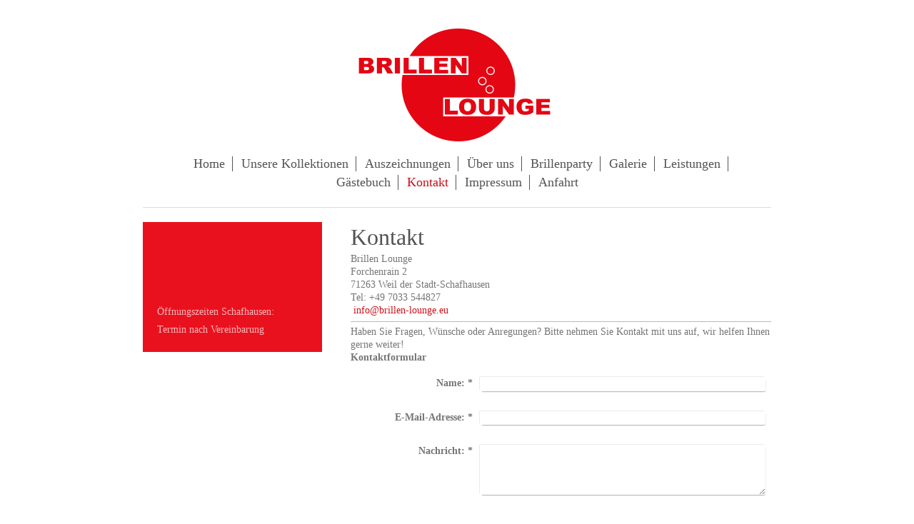

--- FILE ---
content_type: text/html; charset=UTF-8
request_url: https://www.brillen-lounge.eu/kontakt/
body_size: 4757
content:
<!DOCTYPE html>
<html lang="de"  ><head prefix="og: http://ogp.me/ns# fb: http://ogp.me/ns/fb# business: http://ogp.me/ns/business#">
    <meta http-equiv="Content-Type" content="text/html; charset=utf-8"/>
    <meta name="generator" content="IONOS MyWebsite"/>
        
    <link rel="dns-prefetch" href="//cdn.website-start.de/"/>
    <link rel="dns-prefetch" href="//108.mod.mywebsite-editor.com"/>
    <link rel="dns-prefetch" href="https://108.sb.mywebsite-editor.com/"/>
    <link rel="shortcut icon" href="//cdn.website-start.de/favicon.ico"/>
        <title>Brillen Lounge Nadine Krewedl - Kontakt</title>
    <style type="text/css">@media screen and (max-device-width: 1024px) {.diyw a.switchViewWeb {display: inline !important;}}</style>
    <style type="text/css">@media screen and (min-device-width: 1024px) {
            .mediumScreenDisabled { display:block }
            .smallScreenDisabled { display:block }
        }
        @media screen and (max-device-width: 1024px) { .mediumScreenDisabled { display:none } }
        @media screen and (max-device-width: 568px) { .smallScreenDisabled { display:none } }
                @media screen and (min-width: 1024px) {
            .mobilepreview .mediumScreenDisabled { display:block }
            .mobilepreview .smallScreenDisabled { display:block }
        }
        @media screen and (max-width: 1024px) { .mobilepreview .mediumScreenDisabled { display:none } }
        @media screen and (max-width: 568px) { .mobilepreview .smallScreenDisabled { display:none } }</style>
    <meta name="viewport" content="width=device-width, initial-scale=1, maximum-scale=1, minimal-ui"/>

<meta name="format-detection" content="telephone=no"/>
        <meta name="keywords" content="Kontakt"/>
            <meta name="description" content="RK Design Optik GmbH, Weil der Stadt"/>
            <meta name="robots" content="index,follow"/>
        <link href="//cdn.website-start.de/templates/2116/style.css?1763478093678" rel="stylesheet" type="text/css"/>
    <link href="https://www.brillen-lounge.eu/s/style/theming.css?1691510658" rel="stylesheet" type="text/css"/>
    <link href="//cdn.website-start.de/app/cdn/min/group/web.css?1763478093678" rel="stylesheet" type="text/css"/>
<link href="//cdn.website-start.de/app/cdn/min/moduleserver/css/de_DE/common,form,shoppingbasket?1763478093678" rel="stylesheet" type="text/css"/>
    <link href="//cdn.website-start.de/app/cdn/min/group/mobilenavigation.css?1763478093678" rel="stylesheet" type="text/css"/>
    <link href="https://108.sb.mywebsite-editor.com/app/logstate2-css.php?site=748452305&amp;t=1769518775" rel="stylesheet" type="text/css"/>

<script type="text/javascript">
    /* <![CDATA[ */
var stagingMode = '';
    /* ]]> */
</script>
<script src="https://108.sb.mywebsite-editor.com/app/logstate-js.php?site=748452305&amp;t=1769518775"></script>

    <link href="//cdn.website-start.de/templates/2116/print.css?1763478093678" rel="stylesheet" media="print" type="text/css"/>
    <script type="text/javascript">
    /* <![CDATA[ */
    var systemurl = 'https://108.sb.mywebsite-editor.com/';
    var webPath = '/';
    var proxyName = '';
    var webServerName = 'www.brillen-lounge.eu';
    var sslServerUrl = 'https://www.brillen-lounge.eu';
    var nonSslServerUrl = 'http://www.brillen-lounge.eu';
    var webserverProtocol = 'http://';
    var nghScriptsUrlPrefix = '//108.mod.mywebsite-editor.com';
    var sessionNamespace = 'DIY_SB';
    var jimdoData = {
        cdnUrl:  '//cdn.website-start.de/',
        messages: {
            lightBox: {
    image : 'Bild',
    of: 'von'
}

        },
        isTrial: 0,
        pageId: 126678    };
    var script_basisID = "748452305";

    diy = window.diy || {};
    diy.web = diy.web || {};

        diy.web.jsBaseUrl = "//cdn.website-start.de/s/build/";

    diy.context = diy.context || {};
    diy.context.type = diy.context.type || 'web';
    /* ]]> */
</script>

<script type="text/javascript" src="//cdn.website-start.de/app/cdn/min/group/web.js?1763478093678" crossorigin="anonymous"></script><script type="text/javascript" src="//cdn.website-start.de/s/build/web.bundle.js?1763478093678" crossorigin="anonymous"></script><script type="text/javascript" src="//cdn.website-start.de/app/cdn/min/group/mobilenavigation.js?1763478093678" crossorigin="anonymous"></script><script src="//cdn.website-start.de/app/cdn/min/moduleserver/js/de_DE/common,form,shoppingbasket?1763478093678"></script>
<script type="text/javascript" src="https://cdn.website-start.de/proxy/apps/static/resource/dependencies/"></script><script type="text/javascript">
                    if (typeof require !== 'undefined') {
                        require.config({
                            waitSeconds : 10,
                            baseUrl : 'https://cdn.website-start.de/proxy/apps/static/js/'
                        });
                    }
                </script><script type="text/javascript" src="//cdn.website-start.de/app/cdn/min/group/pfcsupport.js?1763478093678" crossorigin="anonymous"></script>    <meta property="og:type" content="business.business"/>
    <meta property="og:url" content="https://www.brillen-lounge.eu/kontakt/"/>
    <meta property="og:title" content="Brillen Lounge Nadine Krewedl - Kontakt"/>
            <meta property="og:description" content="RK Design Optik GmbH, Weil der Stadt"/>
                <meta property="og:image" content="https://www.brillen-lounge.eu/s/misc/logo.jpg?t=1766090556"/>
        <meta property="business:contact_data:country_name" content="Deutschland"/>
    
    <meta property="business:contact_data:locality" content="Weil der Stadt"/>
    
    <meta property="business:contact_data:email" content="marion.krewedl@rk-design.de"/>
    <meta property="business:contact_data:postal_code" content="71263"/>
    <meta property="business:contact_data:phone_number" content=" +49 7033 544826"/>
    <meta property="business:contact_data:fax_number" content=" +49 7033 544828"/>
    
<meta property="business:hours:day" content="TUESDAY"/><meta property="business:hours:start" content="14:00"/><meta property="business:hours:end" content="18:00"/><meta property="business:hours:day" content="WEDNESDAY"/><meta property="business:hours:start" content="14:00"/><meta property="business:hours:end" content="18:00"/><meta property="business:hours:day" content="THURSDAY"/><meta property="business:hours:start" content="14:00"/><meta property="business:hours:end" content="18:00"/><meta property="business:hours:day" content="FRIDAY"/><meta property="business:hours:start" content="14:00"/><meta property="business:hours:end" content="18:00"/><meta property="business:hours:day" content="SATURDAY"/><meta property="business:hours:start" content="10:00"/><meta property="business:hours:end" content="13:00"/></head>


<body class="body diyBgActive  cc-pagemode-default diyfeSidebarLeft diy-market-de_DE" data-pageid="126678" id="page-126678">
    
    <div class="diyw">
        <!-- master-2 -->
<div class="diyweb">
	
<nav id="diyfeMobileNav" class="diyfeCA diyfeCA2" role="navigation">
    <a title="Navigation aufklappen/zuklappen">Navigation aufklappen/zuklappen</a>
    <ul class="mainNav1"><li class=" hasSubNavigation"><a data-page-id="126677" href="https://www.brillen-lounge.eu/" class=" level_1"><span>Home</span></a></li><li class=" hasSubNavigation"><a data-page-id="127919" href="https://www.brillen-lounge.eu/unsere-kollektionen/" class=" level_1"><span>Unsere Kollektionen</span></a><span class="diyfeDropDownSubOpener">&nbsp;</span><div class="diyfeDropDownSubList diyfeCA diyfeCA3"><ul class="mainNav2"><li class=" hasSubNavigation"><a data-page-id="127920" href="https://www.brillen-lounge.eu/unsere-kollektionen/x-tasy/" class=" level_2"><span>X-Tasy</span></a></li><li class=" hasSubNavigation"><a data-page-id="127978" href="https://www.brillen-lounge.eu/unsere-kollektionen/eye-society/" class=" level_2"><span>Eye Society</span></a></li><li class=" hasSubNavigation"><a data-page-id="127921" href="https://www.brillen-lounge.eu/unsere-kollektionen/kowalski/" class=" level_2"><span>Kowalski</span></a></li><li class=" hasSubNavigation"><a data-page-id="127922" href="https://www.brillen-lounge.eu/unsere-kollektionen/curve-nk/" class=" level_2"><span>Curve NK</span></a></li><li class=" hasSubNavigation"><a data-page-id="127979" href="https://www.brillen-lounge.eu/unsere-kollektionen/time-out/" class=" level_2"><span>Time Out</span></a></li><li class=" hasSubNavigation"><a data-page-id="127981" href="https://www.brillen-lounge.eu/unsere-kollektionen/kinderbrillen/" class=" level_2"><span>Kinderbrillen</span></a></li></ul></div></li><li class=" hasSubNavigation"><a data-page-id="127932" href="https://www.brillen-lounge.eu/auszeichnungen/" class=" level_1"><span>Auszeichnungen</span></a></li><li class=" hasSubNavigation"><a data-page-id="127934" href="https://www.brillen-lounge.eu/über-uns/" class=" level_1"><span>Über uns</span></a><span class="diyfeDropDownSubOpener">&nbsp;</span><div class="diyfeDropDownSubList diyfeCA diyfeCA3"><ul class="mainNav2"><li class=" hasSubNavigation"><a data-page-id="133972" href="https://www.brillen-lounge.eu/über-uns/nadine-krewedl/" class=" level_2"><span>Nadine Krewedl</span></a></li></ul></div></li><li class=" hasSubNavigation"><a data-page-id="127935" href="https://www.brillen-lounge.eu/brillenparty/" class=" level_1"><span>Brillenparty</span></a></li><li class=" hasSubNavigation"><a data-page-id="126691" href="https://www.brillen-lounge.eu/galerie/" class=" level_1"><span>Galerie</span></a><span class="diyfeDropDownSubOpener">&nbsp;</span><div class="diyfeDropDownSubList diyfeCA diyfeCA3"><ul class="mainNav2"><li class=" hasSubNavigation"><a data-page-id="134019" href="https://www.brillen-lounge.eu/galerie/brillen/" class=" level_2"><span>Brillen</span></a></li><li class=" hasSubNavigation"><a data-page-id="134020" href="https://www.brillen-lounge.eu/galerie/messe/" class=" level_2"><span>Messe</span></a></li><li class=" hasSubNavigation"><a data-page-id="134018" href="https://www.brillen-lounge.eu/galerie/brillen-lounge/" class=" level_2"><span>Brillen Lounge</span></a></li></ul></div></li><li class=" hasSubNavigation"><a data-page-id="127938" href="https://www.brillen-lounge.eu/leistungen/" class=" level_1"><span>Leistungen</span></a></li><li class=" hasSubNavigation"><a data-page-id="134024" href="https://www.brillen-lounge.eu/gästebuch/" class=" level_1"><span>Gästebuch</span></a></li><li class="current hasSubNavigation"><a data-page-id="126678" href="https://www.brillen-lounge.eu/kontakt/" class="current level_1"><span>Kontakt</span></a></li><li class=" hasSubNavigation"><a data-page-id="126680" href="https://www.brillen-lounge.eu/impressum/" class=" level_1"><span>Impressum</span></a></li><li class=" hasSubNavigation"><a data-page-id="128657" href="https://www.brillen-lounge.eu/anfahrt/" class=" level_1"><span>Anfahrt</span></a></li></ul></nav>
	<div class="diywebLogo">
		<div class="diywebLiveArea">
			<div class="diywebMainGutter">
				<div class="diyfeGE diyfeCA1">
						
    <style type="text/css" media="all">
        /* <![CDATA[ */
                .diyw #website-logo {
            text-align: center !important;
                        padding: 0px 0;
                    }
        
                /* ]]> */
    </style>

    <div id="website-logo">
            <a href="https://www.brillen-lounge.eu/"><img class="website-logo-image" width="311" src="https://www.brillen-lounge.eu/s/misc/logo.jpg?t=1766090556" alt=""/></a>

            
            </div>


				</div>
			</div>
		</div>
	</div>
	<div class="diywebNav diywebNavMain diywebNav1 diywebNavHorizontal">
		<div class="diywebLiveArea">
			<div class="diywebMainGutter">
				<div class="diyfeGE diyfeCA diyfeCA2">
					<div class="diywebGutter">
						<div class="webnavigation"><ul id="mainNav1" class="mainNav1"><li class="navTopItemGroup_1"><a data-page-id="126677" href="https://www.brillen-lounge.eu/" class="level_1"><span>Home</span></a></li><li class="navTopItemGroup_2"><a data-page-id="127919" href="https://www.brillen-lounge.eu/unsere-kollektionen/" class="level_1"><span>Unsere Kollektionen</span></a></li><li class="navTopItemGroup_3"><a data-page-id="127932" href="https://www.brillen-lounge.eu/auszeichnungen/" class="level_1"><span>Auszeichnungen</span></a></li><li class="navTopItemGroup_4"><a data-page-id="127934" href="https://www.brillen-lounge.eu/über-uns/" class="level_1"><span>Über uns</span></a></li><li class="navTopItemGroup_5"><a data-page-id="127935" href="https://www.brillen-lounge.eu/brillenparty/" class="level_1"><span>Brillenparty</span></a></li><li class="navTopItemGroup_6"><a data-page-id="126691" href="https://www.brillen-lounge.eu/galerie/" class="level_1"><span>Galerie</span></a></li><li class="navTopItemGroup_7"><a data-page-id="127938" href="https://www.brillen-lounge.eu/leistungen/" class="level_1"><span>Leistungen</span></a></li><li class="navTopItemGroup_8"><a data-page-id="134024" href="https://www.brillen-lounge.eu/gästebuch/" class="level_1"><span>Gästebuch</span></a></li><li class="navTopItemGroup_9"><a data-page-id="126678" href="https://www.brillen-lounge.eu/kontakt/" class="current level_1"><span>Kontakt</span></a></li><li class="navTopItemGroup_10"><a data-page-id="126680" href="https://www.brillen-lounge.eu/impressum/" class="level_1"><span>Impressum</span></a></li><li class="navTopItemGroup_11"><a data-page-id="128657" href="https://www.brillen-lounge.eu/anfahrt/" class="level_1"><span>Anfahrt</span></a></li></ul></div>
					</div>
				</div>
			</div>
		</div>
	</div>
	<div class="diywebContent">
		<div class="diywebLiveArea">
			<div class="diywebMainGutter">
	<div id="diywebAppContainer1st"></div>
				<div class="diyfeGridGroup diyfeCA diyfeCA1">
					<div class="diywebMain diyfeGE">
						<div class="diywebGutter">
							
        <div id="content_area">
        	<div id="content_start"></div>
        	
        
        <div id="matrix_279295" class="sortable-matrix" data-matrixId="279295"><div class="n module-type-header diyfeLiveArea "> <h2><span class="diyfeDecoration">Kontakt</span></h2> </div><div class="n module-type-text diyfeLiveArea "> <p>Brillen
Lounge                                                           <br/>

Forchenrain
2                                                            <br/>

71263 Weil der Stadt-Schafhausen                        <br/>
Tel: +49 7033
544827                                    
       <br/>
 <a href="mailto:info@brillen-lounge.eu">info@brillen-lounge.eu                                          </a></p> </div><div class="n module-type-hr diyfeLiveArea "> <div style="padding: 0px 0px">
    <div class="hr"></div>
</div>
 </div><div class="n module-type-text diyfeLiveArea "> <p>Haben Sie Fragen, Wünsche oder Anregungen? Bitte nehmen Sie Kontakt mit uns auf, wir helfen Ihnen gerne weiter!</p> </div><div class="n module-type-remoteModule-form diyfeLiveArea ">             <div id="modul_2671723_content"><div id="NGH2671723__main">
<div class="form-success">
    <div class="h1">
        Ihre Formularnachricht wurde erfolgreich versendet.    </div>
    <div class="form-success-text">
        Sie haben folgende Daten eingegeben:    </div>
    <br/>
    <div class="form-success-content">

    </div>
</div>

<div class="form-headline">
    <strong>Kontaktformular</strong>
    <br/><br/>
</div>

<div class="form-errors">
    <div class="form-errors-title">
        Bitte korrigieren Sie Ihre Eingaben in den folgenden Feldern:    </div>
    <ul> </ul>
</div>

<div class="form-error-send error">
    <div class="form-errors-title">
        Beim Versenden des Formulars ist ein Fehler aufgetreten. Bitte versuchen Sie es später noch einmal.    </div>
</div>

<form class="nform" data-form-id="2671723">

    <div class="form-item-zone form-item-zone-text">

        <div class="form-item form-item-first form-item-text ">
            <label for="mod-form-2671723-text-476509">
                <span>Name:</span> *            </label>
            <input class="single" data-field-required="true" data-field-id="476509" type="text" id="mod-form-2671723-text-476509" name="mod-form-2671723-text-476509"/>
        </div>
    
        <div class="form-item form-item-text ">
            <label for="mod-form-2671723-text-476512">
                <span>E-Mail-Adresse:</span> *            </label>
            <input class="single" data-field-email="true" data-field-required="true" data-field-id="476512" type="text" id="mod-form-2671723-text-476512" name="mod-form-2671723-text-476512"/>
        </div>
    </div><div class="form-item-zone form-item-zone-checkbox">
</div><div class="form-item-zone form-item-zone-textarea">

        <div class="form-item form-item-first form-item-textarea ">
            <label for="mod-form-2671723-textarea-476517">
                <span>Nachricht:</span> *            </label>
            <textarea data-field-required="true" data-field-id="476517" id="mod-form-2671723-textarea-476517" name="mod-form-2671723-textarea-476517"></textarea>
        </div>
    </div>
                        <label><strong>Captcha (Spam-Schutz-Code):  *</strong></label>
            <div id="cap-container-558e9c072e754d5b8b5bb13261647680">
            </div>

            <script>
                jQuery(function() {
                    window.diy.ux.Cap2.create(jQuery('#cap-container-558e9c072e754d5b8b5bb13261647680'), '558e9c072e754d5b8b5bb13261647680');
                });
            </script>
                <br/>

    
    
    
        
        <p class="note">
        <strong class="alert">Hinweis</strong>:
        Felder, die mit <em>*</em> bezeichnet sind, sind Pflichtfelder.</p>
        
    
    <input type="submit" name="mod-form-submit" value="Formular senden"/>
    </form>
</div>
</div><script>/* <![CDATA[ */var __NGHModuleInstanceData2671723 = __NGHModuleInstanceData2671723 || {};__NGHModuleInstanceData2671723.server = 'http://108.mod.mywebsite-editor.com';__NGHModuleInstanceData2671723.data_web = {};var m = mm[2671723] = new Form(2671723,31495,'form');if (m.initView_main != null) m.initView_main();/* ]]> */</script>
         </div></div>
        
        
        </div>
						</div>
					</div>
					<div class="diywebSecondary diyfeGE diyfeCA diyfeCA3">
						<div class="diywebNav diywebNav23 diywebHideOnSmall">
							<div class="diyfeGE">
								<div class="diywebGutter">
									<div class="webnavigation"></div>
								</div>
							</div>
						</div>
						<div class="diywebSidebar">
							<div class="diyfeGE">
								<div class="diywebGutter">
									<div id="matrix_279291" class="sortable-matrix" data-matrixId="279291"><div class="n module-type-text diyfeLiveArea "> <p> </p>
<p> </p>
<p>Öffnungszeiten Schafhausen:</p>
<p>Termin nach Vereinbarung</p> </div></div>
								</div>
							</div>
						</div>
					</div>
				</div>
			</div>
		</div>
	</div>
	<div class="diywebFooter">
		<div class="diywebLiveArea">
			<div class="diywebMainGutter">
				<div class="diyfeGE diyfeCA diyfeCA4">
					<div class="diywebGutter">
						<div id="contentfooter">
    <div class="leftrow">
                        <a rel="nofollow" href="javascript:window.print();">
                    <img class="inline" height="14" width="18" src="//cdn.website-start.de/s/img/cc/printer.gif" alt=""/>
                    Druckversion                </a> <span class="footer-separator">|</span>
                <a href="https://www.brillen-lounge.eu/sitemap/">Sitemap</a>
            </div>
    <script type="text/javascript">
        window.diy.ux.Captcha.locales = {
            generateNewCode: 'Neuen Code generieren',
            enterCode: 'Bitte geben Sie den Code ein'
        };
        window.diy.ux.Cap2.locales = {
            generateNewCode: 'Neuen Code generieren',
            enterCode: 'Bitte geben Sie den Code ein'
        };
    </script>
    <div class="rightrow">
                    <span class="loggedout">
                <a rel="nofollow" id="login" href="https://login.1and1-editor.com/748452305/www.brillen-lounge.eu/de?pageId=126678">
                    Login                </a>
            </span>
                <p><a class="diyw switchViewWeb" href="javascript:switchView('desktop');">Webansicht</a><a class="diyw switchViewMobile" href="javascript:switchView('mobile');">Mobile-Ansicht</a></p>
                <span class="loggedin">
            <a rel="nofollow" id="logout" href="https://108.sb.mywebsite-editor.com/app/cms/logout.php">Logout</a> <span class="footer-separator">|</span>
            <a rel="nofollow" id="edit" href="https://108.sb.mywebsite-editor.com/app/748452305/126678/">Seite bearbeiten</a>
        </span>
    </div>
</div>
            <div id="loginbox" class="hidden">
                <script type="text/javascript">
                    /* <![CDATA[ */
                    function forgotpw_popup() {
                        var url = 'https://passwort.1und1.de/xml/request/RequestStart';
                        fenster = window.open(url, "fenster1", "width=600,height=400,status=yes,scrollbars=yes,resizable=yes");
                        // IE8 doesn't return the window reference instantly or at all.
                        // It may appear the call failed and fenster is null
                        if (fenster && fenster.focus) {
                            fenster.focus();
                        }
                    }
                    /* ]]> */
                </script>
                                <img class="logo" src="//cdn.website-start.de/s/img/logo.gif" alt="IONOS" title="IONOS"/>

                <div id="loginboxOuter"></div>
            </div>
        

					</div>
				</div>
			</div>
		</div>
	</div>
</div>    </div>

    
    </body>


<!-- rendered at Thu, 18 Dec 2025 21:42:36 +0100 -->
</html>
